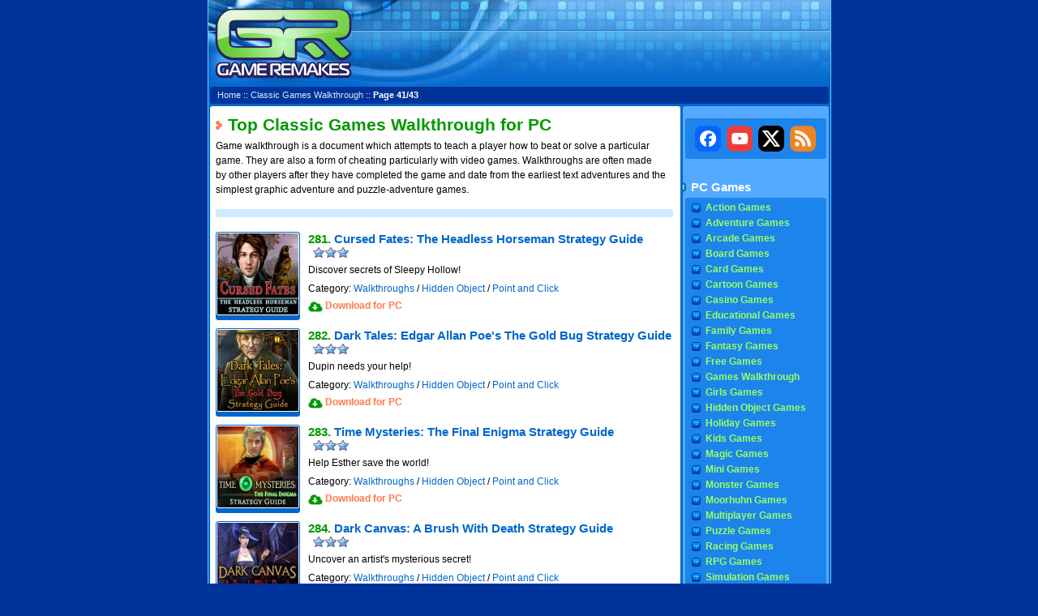

--- FILE ---
content_type: text/html; charset=UTF-8
request_url: https://www.game-remakes.com/?cat=142&p=41
body_size: 3182
content:
<!DOCTYPE HTML PUBLIC "-//W3C//DTD HTML 4.01 Transitional//EN"
   "http://www.w3.org/TR/html4/loose.dtd">

<html>
<head>
<title>Classic Games Walkthrough - Download Games Walkthrough for PC</title>
<meta name="description" content="Free Downloads of Classic Games Walkthrough for PC">
<meta http-equiv="X-UA-Compatible" content="IE=edge">
<meta name="viewport" content="width=device-width, initial-scale=1">
<link rel="stylesheet" href="/css/normalize.css" type="text/css">
<link rel="stylesheet" href="/css/default.css" type="text/css">
<link rel="alternate" type="application/rss+xml" title="Game-Remakes.com: new game releases" href="//www.game-remakes.com/rss.xml">
</head>

<body class="pcCategoryPage">

<table class="tableHeader" align="center">
<tr> 
<td><a href="/"><img src="/i/header_logo.png" alt="Game Remakes"></a></td>
</tr>
</table>

<table class="breadCrumbs" align="center">
<tr>
<td><img src="/i/mline_l.gif" width="12" height="21"></td>
<td class="textLinks" width="745" height="21"><a href="/">Home</a> :: <a href="/?cat=142">Classic Games Walkthrough</a> :: <b>Page 41/43</b></td>
<td><img src="/i/mline_r.gif" width="12" height="21"></td>
</tr>
<tr>
<td colspan="3" height="3" background="/i/bg_main.gif"><img src="/i/transp.gif" width="3" height="3"></td>
</tr>
<tr>
<td colspan="3" height="3" background="/i/bg_main.gif"><img src="/i/page_top.gif" width="769" height="3"></td>
</tr>
</table>

<table class="mainContent" align="center">
<tr>
<td width="10"></td>
<td width="564">
<h1 class="categoryName">Top Classic Games Walkthrough for PC</h1>
<p class="categoryDescription">Game walkthrough is&nbsp;a&nbsp;document which attempts to&nbsp;teach a&nbsp;player how to&nbsp;beat or&nbsp;solve a&nbsp;particular game. They are also a&nbsp;form of&nbsp;cheating particularly with video games. Walkthroughs are often made by&nbsp;other players after they have completed the game and date from the earliest text adventures and the simplest graphic adventure and puzzle-adventure games.</p>

<div class="contentTopBanner">
<script type="text/javascript">
	atOptions = {
		'key' : 'e7aef6c123bf09de1ede15b35ace3308',
		'format' : 'iframe',
		'height' : 60,
		'width' : 468,
		'params' : {}
	};
</script>
<script type="text/javascript" src="//www.highperformanceformat.com/e7aef6c123bf09de1ede15b35ace3308/invoke.js"></script>
</div>

<table class="categoryGameCard">
<tr>
<td height="109"><span class="boxShot"><img src="/images/boxshot_100x100_3782.jpg" alt="Download Cursed Fates: The Headless Horseman Strategy Guide game"></span></td>
<td width="450" height="109">
<h2>281. <a href="/game.php?id=3782">Cursed Fates: The Headless Horseman Strategy Guide</a><img src="/i/3stars.gif" alt="3 stars classic Game`s Walkthrough"></h2>
<p>Discover secrets of Sleepy Hollow!</p>
<p>Category: <a href="/?cat=142">Walkthroughs</a> / <a href="/?cat=110">Hidden Object</a> / <a href="/?cat=124">Point and Click</a></p>
<a href="/download.php?id=3782" class="categoryGameLinks">Download for PC</a></td>
</tr>
</table>

<table class="categoryGameCard">
<tr>
<td height="109"><span class="boxShot"><img src="/images/boxshot_100x100_3786.jpg" alt="Download Dark Tales: Edgar Allan Poe's The Gold Bug Strategy Guide game"></span></td>
<td width="450" height="109">
<h2>282. <a href="/game.php?id=3786">Dark Tales: Edgar Allan Poe's The Gold Bug Strategy Guide</a><img src="/i/3stars.gif" alt="3 stars classic Game`s Walkthrough"></h2>
<p>Dupin needs your help!</p>
<p>Category: <a href="/?cat=142">Walkthroughs</a> / <a href="/?cat=110">Hidden Object</a> / <a href="/?cat=124">Point and Click</a></p>
<a href="/download.php?id=3786" class="categoryGameLinks">Download for PC</a></td>
</tr>
</table>

<table class="categoryGameCard">
<tr>
<td height="109"><span class="boxShot"><img src="/images/boxshot_100x100_3796.jpg" alt="Download Time Mysteries: The Final Enigma Strategy Guide game"></span></td>
<td width="450" height="109">
<h2>283. <a href="/game.php?id=3796">Time Mysteries: The Final Enigma Strategy Guide</a><img src="/i/3stars.gif" alt="3 stars classic Game`s Walkthrough"></h2>
<p>Help Esther save the world!</p>
<p>Category: <a href="/?cat=142">Walkthroughs</a> / <a href="/?cat=110">Hidden Object</a> / <a href="/?cat=124">Point and Click</a></p>
<a href="/download.php?id=3796" class="categoryGameLinks">Download for PC</a></td>
</tr>
</table>

<table class="categoryGameCard">
<tr>
<td height="109"><span class="boxShot"><img src="/images/boxshot_100x100_3800.jpg" alt="Download Dark Canvas: A Brush With Death Strategy Guide game"></span></td>
<td width="450" height="109">
<h2>284. <a href="/game.php?id=3800">Dark Canvas: A Brush With Death Strategy Guide</a><img src="/i/3stars.gif" alt="3 stars classic Game`s Walkthrough"></h2>
<p>Uncover an artist's mysterious secret!</p>
<p>Category: <a href="/?cat=142">Walkthroughs</a> / <a href="/?cat=110">Hidden Object</a> / <a href="/?cat=124">Point and Click</a></p>
<a href="/download.php?id=3800" class="categoryGameLinks">Download for PC</a></td>
</tr>
</table>

<table class="categoryGameCard">
<tr>
<td height="109"><span class="boxShot"><img src="/images/boxshot_100x100_3807.jpg" alt="Download Death Pages: Ghost Library Strategy Guide game"></span></td>
<td width="450" height="109">
<h2>285. <a href="/game.php?id=3807">Death Pages: Ghost Library Strategy Guide</a><img src="/i/3stars.gif" alt="3 stars classic Game`s Walkthrough"></h2>
<p>Libraries are not safe anymore!</p>
<p>Category: <a href="/?cat=142">Walkthroughs</a> / <a href="/?cat=110">Hidden Object</a> / <a href="/?cat=124">Point and Click</a></p>
<a href="/download.php?id=3807" class="categoryGameLinks">Download for PC</a></td>
</tr>
</table>

<table class="categoryGameCard">
<tr>
<td height="109"><span class="boxShot"><img src="/images/boxshot_100x100_3810.jpg" alt="Download Surface: The Soaring City Strategy Guide game"></span></td>
<td width="450" height="109">
<h2>286. <a href="/game.php?id=3810">Surface: The Soaring City Strategy Guide</a><img src="/i/3stars.gif" alt="3 stars classic Game`s Walkthrough"></h2>
<p>Save your inventor brother!</p>
<p>Category: <a href="/?cat=142">Walkthroughs</a> / <a href="/?cat=110">Hidden Object</a> / <a href="/?cat=124">Point and Click</a></p>
<a href="/download.php?id=3810" class="categoryGameLinks">Download for PC</a></td>
</tr>
</table>

<table class="categoryGameCard">
<tr>
<td height="109"><span class="boxShot"><img src="/images/boxshot_100x100_3821.jpg" alt="Download Maestro: Music from the Void Strategy Guide game"></span></td>
<td width="450" height="109">
<h2>287. <a href="/game.php?id=3821">Maestro: Music from the Void Strategy Guide</a><img src="/i/3stars.gif" alt="3 stars classic Game`s Walkthrough"></h2>
<p>The Maestro plays again!</p>
<p>Category: <a href="/?cat=142">Walkthroughs</a> / <a href="/?cat=110">Hidden Object</a> / <a href="/?cat=124">Point and Click</a></p>
<a href="/download.php?id=3821" class="categoryGameLinks">Download for PC</a></td>
</tr>
</table>


<div class="paginationLinks">
<span class="prevLink"><a href="/?cat=142&p=40">◄ Previous</a></span>
<span class="innerLink"><a href="/?cat=142&p=1">1</a></span>
<span>...</span>
<span class="innerLink"><a href="/?cat=142&p=40">40</a></span>
<span class="currentLink">41</span>
<span class="innerLink"><a href="/?cat=142&p=42">42</a></span>
<span>...</span>
<span class="innerLink"><a href="/?cat=142&p=43">43</a></span>
<span class="nextLink"><a href="/?cat=142&p=42">Next ►</a></span>
</div>

</td>
<td width="12"> </td>
<td width="177" valign="top">
﻿<div class="socialPanel">
<a href="//www.facebook.com/GameRemakes" target="_blank" onclick="_gaq.push(['_trackEvent', 'Common', 'Click', 'Facebook button']);"><img src="/i/sidebar_icon_facebook.png" alt="Join Game-Remakes on Facebook!"></a>
<a href="//www.youtube.com/user/gameremakes" target="_blank" onclick="_gaq.push(['_trackEvent', 'Common', 'Click', 'YouTube button']);"><img src="/i/sidebar_icon_youtube.png" alt="Watch Game-Remakes on YouTube!"></a>
<a href="//x.com/Game_Remakes" target="_blank" onclick="_gaq.push(['_trackEvent', 'Common', 'Click', 'X button']);"><img src="/i/sidebar_icon_x.png" alt="Follow Game-Remakes on X!"></a>
<a href="//www.game-remakes.com/rss.xml" target="_blank" onclick="_gaq.push(['_trackEvent', 'Common', 'Click', 'RSS button']);"><img src="/i/sidebar_icon_rss.png" alt="Get news by RSS!"></a>
</div>
﻿<div class="navigationMenu">
<span class="gamePlatform"><a href="/">PC Games</a></span>

<div class="gameCategories">
<span class="gameCategory"><a href="/?cat=71">Action Games</a></span>
<span class="gameCategory"><a href="/?cat=64">Adventure Games</a></span>
<span class="gameCategory"><a href="/?cat=1">Arcade Games</a></span>
<span class="gameCategory"><a href="/?cat=40">Board Games</a></span>
<span class="gameCategory"><a href="/?cat=12">Card Games</a></span>
<span class="gameCategory"><a href="/?cat=125">Cartoon Games</a></span>
<span class="gameCategory"><a href="/?cat=15">Casino Games</a></span>
<span class="gameCategory"><a href="/?cat=99">Educational Games</a></span>
<span class="gameCategory"><a href="/?cat=120">Family Games</a></span>
<span class="gameCategory"><a href="/?cat=58">Fantasy Games</a></span>
<span class="gameCategory"><a href="/?cat=53">Free Games</a></span>
<span class="gameCategory"><a href="/?cat=142">Games Walkthrough</a></span>
<span class="gameCategory"><a href="/?cat=138">Girls Games</a></span>
<span class="gameCategory"><a href="/?cat=110">Hidden Object Games</a></span>
<span class="gameCategory"><a href="/?cat=114">Holiday Games</a></span>
<span class="gameCategory"><a href="/?cat=80">Kids Games</a></span>
<span class="gameCategory"><a href="/?cat=69">Magic Games</a></span>
<span class="gameCategory"><a href="/?cat=123">Mini Games</a></span>
<span class="gameCategory"><a href="/?cat=49">Monster Games</a></span>
<span class="gameCategory"><a href="/?cat=115">Moorhuhn Games</a></span>
<span class="gameCategory"><a href="/?cat=81">Multiplayer Games</a></span>
<span class="gameCategory"><a href="/?cat=23">Puzzle Games</a></span>
<span class="gameCategory"><a href="/?cat=11">Racing Games</a></span>
<span class="gameCategory"><a href="/?cat=46">RPG Games</a></span>
<span class="gameCategory"><a href="/?cat=34">Simulation Games</a></span>
<span class="gameCategory"><a href="/?cat=118">Space Games</a></span>
<span class="gameCategory"><a href="/?cat=16">Sports Games</a></span>
<span class="gameCategory"><a href="/?cat=31">Strategy Games</a></span>
<span class="gameCategory"><a href="/?cat=56">Travel Games</a></span>
<span class="gameCategory"><a href="/?cat=19">Word Games</a></span>
</div>

<span class="gamePlatform"><a href="/mac/">Mac Games</a></span>

<span class="gamePlatform"><a href="/online/">Online Games</a></span>
</div>

<div class="newGames">
<span>New Games Walkthrough</span>

<table>
<tr> 
<td><a href="/game.php?id=3862"><img src="/images/icon_32x32_3862.gif" alt="Lost Tales: Forgotten Souls Strategy Guide - New Game`s Walkthrough"></a></td>
<td><a href="/game.php?id=3862">Lost Tales: Forgotten Souls Strategy Guide</a></td>
</tr>
<tr> 
<td><a href="/game.php?id=3858"><img src="/images/icon_32x32_3858.gif" alt="The Keepers: The Order's Last Secret Strategy Guide - New Game`s Walkthrough"></a></td>
<td><a href="/game.php?id=3858">The Keepers: The Order's Last Secret Strategy Guide</a></td>
</tr>
<tr> 
<td><a href="/game.php?id=3852"><img src="/images/icon_32x32_3852.gif" alt="Enchantia: Wrath of the Phoenix Queen Strategy Guide - New Game`s Walkthrough"></a></td>
<td><a href="/game.php?id=3852">Enchantia: Wrath of the Phoenix Queen Strategy Guide</a></td>
</tr>
<tr> 
<td><a href="/game.php?id=3850"><img src="/images/icon_32x32_3850.gif" alt="Hallowed Legends: Ship of Bones Strategy Guide - New Game`s Walkthrough"></a></td>
<td><a href="/game.php?id=3850">Hallowed Legends: Ship of Bones Strategy Guide</a></td>
</tr>
<tr> 
<td><a href="/game.php?id=3834"><img src="/images/icon_32x32_3834.gif" alt="9: The Dark Side Of Notre Dame Strategy Guide - New Game`s Walkthrough"></a></td>
<td><a href="/game.php?id=3834">9: The Dark Side Of Notre Dame Strategy Guide</a></td>
</tr>
</table>
</div>
</td>
<td width="6">&nbsp;</td>
</tr>
<tr>
<td width="10" height="1"><img src="/i/transp.gif" width="10" height="1"></td>
<td width="564" height="1"><img src="/i/transp.gif" width="564" height="1"></td>
<td width="12" height="1"><img src="/i/transp.gif" width="12" height="1"></td>
<td width="177" height="1"><img src="/i/transp.gif" width="177" height="1"></td>
<td width="6" height="1"><img src="/i/transp.gif" width="6" height="1"></td>
</tr>
</table>

<table class="tableFooterTop" align="center">
<tr>
<td colspan="2"><img src="/i/page_bottom.gif" width="769" height="3"></td>
</tr>
<tr>
<td colspan="2"><img src="/i/green_top.gif" width="769" height="6"></td>
</tr>
<tr>
<td width="50%">
&nbsp;
</td>
<td width="50%">
<h2>Search</h2>
<form action="/search.php" method="get">
<input type="text" name="q" value="game name" maxlength="50" onfocus="if (value == 'game name') {value =''}" onblur="if (value == '') {value='game name'}">
<input type="submit" value="Search">
</form>
<p>Find games with the exact phrase.</p>
</td>
</tr>
<tr> 
<td colspan="2"><img src="/i/green_bottom.gif" width="769" height="6"></td>
</tr>
</table>

<table class="tableFooterBottom" align="center">
<tr>
<td>© 2026 Energames. All rights reserved.</td>
</tr>
</table>

<script>
  (function(i, s, o, g, r, a, m) {
    i['GoogleAnalyticsObject'] = r;
    i[r] = i[r] || function() {
      (i[r].q = i[r].q || []).push(arguments)
    }, i[r].l = 1 * new Date();
    a = s.createElement(o),
      m = s.getElementsByTagName(o)[0];
    a.async = 1;
    a.src = g;
    m.parentNode.insertBefore(a, m)
  })(window, document, 'script', '//www.google-analytics.com/analytics.js', 'ga');

  ga('create', 'UA-212540-6', 'auto');
  ga('send', 'pageview');
</script>
</body>
</html>

--- FILE ---
content_type: text/css
request_url: https://www.game-remakes.com/css/default.css
body_size: 1927
content:
body {
  background-color: #003399;
  color: #000000;
  font: normal Tahoma, sans-serif;
}

h1 {
  font: normal bold 16pt Verdana, sans-serif;
  color: #090;
}

td {
  font-family: Verdana, Arial, Helvetica, sans-serif;
  font-size: 11px;
  font-style: normal;
  line-height: normal;
}

p {
  font-family: Verdana, Arial, Helvetica, sans-serif;
  font-style: normal;
  line-height: normal;
}

a:link {
  text-decoration: none;
  color: #06C;
}

a:visited {
  color: #1F5FA0;
  text-decoration: none;
}

a:hover {
  text-decoration: underline;
  color: #1884F0;
}

a:active {
  text-decoration: none;
  color: #1884F0;
}



/* Header */
.tableHeader {
  width: 769px;
  height: 107px;
}

.tableHeader td {
  background: url('/i/header_background.jpg');
}

.tableHeader td img {
  width: 169px;
  height: 87px;
  margin-left: 9px;
}


/* Breadcrumbs */
.breadCrumbs {
  width: 769px;
  height: 27px;
}

.textLinks {
  background: #003399;
  color: #FFFFFF;
  font-size: 8pt;
}

.textLinks a {
  color: #CDECFF;
}


/* Main content */
.mainContent {
  width: 769px;
  background: url('/i/page_bg.gif');
}

.mainContent td {
  vertical-align: top;
}

.contentTopBanner, .contentBottomBanner {
  width: 564px;
  background: #CDECFF;
  border-radius: 3px;
  text-align: center;
  padding: 5px 0 5px 0;
  margin: 14px 0 18px 0;
}


/* Game category */
.categoryName {
  display: block;
  background: url('/i/bull_arrow.gif') no-repeat;
  background-position: left center;
  padding: 0 0 0 15px;
  margin: 8px 0 0 0;
}

.categoryDescription {
  font-size: 9pt;
  line-height: 1.5em;
  margin: 4px 0 15px 0;
}

.categoryGameCard {
  width: 564px;
  margin: 0 0 10px 0;
}

.categoryGameCard td {
  vertical-align: middle;
}

.categoryGameCard h2 {
  font-size: 11pt;
  line-height: 1.2em;
  margin: 0 0 5px 0;
  color: #090;
}

.categoryGameCard h2 img {
  width: 76px;
  height: 15px;
  vertical-align: middle;
  margin: 0 0 0 5px;
}

.categoryGameCard p {
  font-size: 9pt;
  line-height: 1.5em;
  margin: 0 0 5px 0;
}

a.categoryGameLinks {
  display: inline-block;
  font: normal bold 9pt Verdana, sans-serif;
  color: #FF794B;
}

.paginationLinks {
  width: 100%;
  background: #CDECFF;
  border-radius: 3px;
  text-align: center;
  padding: 5px 0 5px 0;
  margin: 14px 0 18px 0;
  font: normal normal 11pt Verdana, sans-serif;
}

.paginationLinks span {
  margin: 0 5px;
}

.prevLink, .nextLink, .currentLink {
  font-weight: 700;
}


/* Game description */
.gameDescriptionTop {
  width: 564px;
}

.gameDescriptionTop td {
  vertical-align: top;
}

.boxShot {
  display: block;
  background-color: #0267CC;
  border-radius: 3px;
  border: solid 1px #0267CC;
  padding: 0 0 5px 0;
  margin: 0 10px 0 0;
}

.boxShot img {
  width: 100px;
  height: 100px;
  border-radius: 2px;
  border: solid 1px #FFFFFF;
}

.gameDescriptionTop h1 {
  margin: -2px 0 5px 0;
  padding: 0 0 0 0;
  line-height: 100%;
}

.shortDescription {
  font: normal bold 9pt Verdana, sans-serif;
  color: #FF794B;
}

.gameDescriptionTop a, .onlineGameLinks a {
  display: inline-block;
  font: normal bold 9pt Verdana, sans-serif;
}

.gameDescriptionTop a[href^='/download.php'], .gameDescriptionTop a[href^='/mac_download.php'], .categoryGameCard a[href^='/download.php'], .categoryGameCard a[href^='/mac_download.php'], .onlineGameLinks a[href^='/download.php'], .onlineGameLinks a[href^='/mac_download.php'] {
  background: url('/i/download.gif') no-repeat;
  height: 21px;
  margin: 0 10px 3px 0;
  padding: 0 0 0 21px;
}

.gameDescriptionTop a[href^='/play.php'], .categoryGameCard a[href^='/play.php'] {
  background: url('/i/play.gif') no-repeat;
  height: 21px;
  margin: 0 10px 3px 0;
  padding: 0 0 0 21px;
}

.gameDescriptionTop a[href^='/buy.php'], .gameDescriptionTop a[href^='/mac_buy.php'], .onlineGameLinks a[href^='/buy.php'], .onlineGameLinks a[href^='/mac_buy.php'] {
  background: url('/i/buy.gif') no-repeat;
  height: 21px;
  margin: 0 10px 3px 0;
  padding: 0 0 0 21px;
}

.addthis_inline_share_toolbox {
  height: 25px;
  margin: 15px 0 0 0;
}

.gameAward {
  width: 117px;
  height: 99px;
}

.descriptionSubheader {
  font: normal bold 11pt Verdana, sans-serif;
  color: #090;
  margin: 16pt 0 4pt 0;
}

.longDescription {
  margin: 0 0 4pt 0; 
  font-size: 9pt;
  line-height: 1.5em;
}

.gameVideos iframe {
  display: block;
  width: 536px;
  height: 301px;
  margin: 0 auto 5px auto;
  border-radius: 2px;
  border: solid 1px #0267CC;
}

.gameScreenshots {
  clear: both;
}

.gameScreenshots a {
  display: block;
  border-radius: 2px;
  border: solid 1px #0267CC;
  float: left;
  margin: 0 13px;
}

.gameScreenshots img {
  width: 160px;
  height: 120px;
}

.systemRequirements {
  width: 100%;
}

.systemRequirements td {
  width: 50%;
}

.systemRequirements ul {
  margin: 0 0 0 0;
  padding: 0 0 0 12px;
  list-style: none;
}

.systemRequirements ul li {
  font-size: 8pt;
  line-height: 0.8em;
}

.systemRequirements li:before {   
  content: "";  
  border-color: transparent #0267CC;  
  border-style: solid;  
  border-width: 0.35em 0 0.35em 0.45em;  
  display: block;  
  height: 0;  
  width: 0;  
  left: -1em;  
  top: 0.7em;  
  position: relative;  
} 

.gameComments p {
  font-size: 9pt;
  line-height: 1.5em;
  margin: 0 0 6pt 0;
}

.gameComments p span {
  font-weight: 700; 
}

.gameComments img {
  width: 56px;
  height: 11px;
  margin: 0 0 0 4px;
}

.feedbackForm {
  width: 564px;
}

.feedbackForm span {
  display: inline-block;
}

.feedbackForm label {
  display: block;
  font-weight: 700;
}

.feedbackForm label, .feedbackForm input, .feedbackForm select, .feedbackForm textarea {
  font-size: 9pt;
}

.feedbackForm input[type="text"] {
  width: 200px;
  margin: 0 12px 12px 0;
}

.feedbackForm select {
  width: 124px;
}

.feedbackForm textarea {
  width: 559px;
  height: 27pt;
  margin: 0 0 12px 0;
}

.similarGames {
  width: 100%;
  margin: 8px 0 12px 0;
}

.similarGames td {
  vertical-align: middle;
  font-weight: 700;
  text-align: left;
}

.similarGames tr td:nth-child(even) {
  padding: 0 6pt 0 2pt;
}

.similarGames img {
  width: 81px;
  height: 54px;
  border-radius: 2px;
  border: solid 1px #0267CC;
}


/* Social Panel */
.socialPanel {
  width: 174px;
  background: #1D84EB;
  border-radius: 3px;
  text-align: center;
  padding: 5px 0 5px 0;
  margin: 0 0 15px 3px;
}

.socialPanel a {
  display: inline-block;
  margin: 4px 2px;
}

.socialPanel img {
  width: 32px;
  height: 32px;
}


/* Navigation menu */
.gamePlatform {
  display: block;
  background: url('/i/bull_main.gif') no-repeat;
  background-position: left center;
  padding: 0 0 0 10px;
  margin:  0 0 5px 0;
}

.gamePlatform a {
  color: #FFFFFF;
  font: normal bold 11pt Verdana, sans-serif;
}

.gameCategories {
  width: 174px;
  background: #1D84EB;
  border-radius: 3px;
  padding: 5px 0 5px 0;
  margin: 0 0 5px 3px;
}

.gameCategory {
  display: block;
  background: url('/i/bull_hdr.gif') no-repeat;
  background-position: left center;
  padding: 0 0 0 20px;
  margin:  0 0 5px 5px;
}

.gameCategory a {
  color: #99FF66;
  font: normal bold 9pt Verdana, sans-serif;
}

.gameSubcategory {
  display: block;
  background: url('/i/bull_arrow2.gif') no-repeat;
  background-position: left center;
  padding: 0 0 0 17px;
  margin: 0 0 2px 8px;
}

.gameSubcategory a {
  color: #FFFFFF;
  font: normal normal 9pt Verdana, sans-serif;
}

/* New games */
.newGames {
  margin: 20px 0 5px 0;
}

.newGames span {
  display: block;
  background: url('/i/bull_main.gif') no-repeat;
  background-position: left center;
  padding: 0 0 0 10px;
  margin:  0 0 0 0;
  color: #FFFFFF;
  font: normal bold 11pt Verdana, sans-serif;
}

.newGames table {
  width: 177px;
}

.newGames td {
  vertical-align: middle;
  height: 38px;
}

.newGames td:first-child {
  text-align: center;
  width: 40px;
}

.newGames td:last-child {
  width: 137px;
}

.newGames td a {
  color: #FFFFFF;
  font: normal normal 9pt Verdana, sans-serif;
}

.newGames td img {
  width: 32px;
  height: 32px;
}

/* Footer */
.tableFooterTop {
  width: 769px;
  background: url('/i/green_bg.gif');
}

.tableFooterTop h2 {
  font: normal bold 9pt Verdana, sans-serif;
  color: #0267CC;
  margin: 5px 0 0 10px;
}

.tableFooterTop form {
  margin: 2px 0 0 10px;
}

.tableFooterTop input {
  font-size: 9pt;
}

.tableFooterTop input[type="text"] {
  width: 200px;
  margin: 0 5px 2px 0;
}

.tableFooterTop input[type="submit"] {
  width: 80px;
}

.tableFooterTop p {
  margin: 0 0 5px 10px;
}

.tableFooterBottom {
  width: 769px;
  background: url('/i/bg_main.gif');
}

.tableFooterBottom td {
  color: #FFFFFF;
  font: normal normal 9pt Verdana, sans-serif;
  padding: 10px 10px 10px 10px;
}

/* Online game page */
.onlineGameName {
  display: block;
  background: url('/i/bull_arrow.gif') no-repeat;
  background-position: left center;
  padding: 0 0 0 15px;
  margin: 8px 0 0 0;
}

.onlineGameFrame {
  width: 100%;
  text-align: center;
  margin: 0 0 15px 0;
}

.onlineGameFrame iframe{
  border: 0;
  padding: 0 0 0 0;
}

.onlineGameLinks {
  text-align: center;
}


/* Search results */
.searchResultsHeader {
  display: block;
  background: url('/i/bull_arrow.gif') no-repeat;
  background-position: left center;
  padding: 0 0 0 15px;
  margin: 8px 0 0 0;
}

.searchResultsReview {
  font: normal normal 9pt Verdana, sans-serif;

}